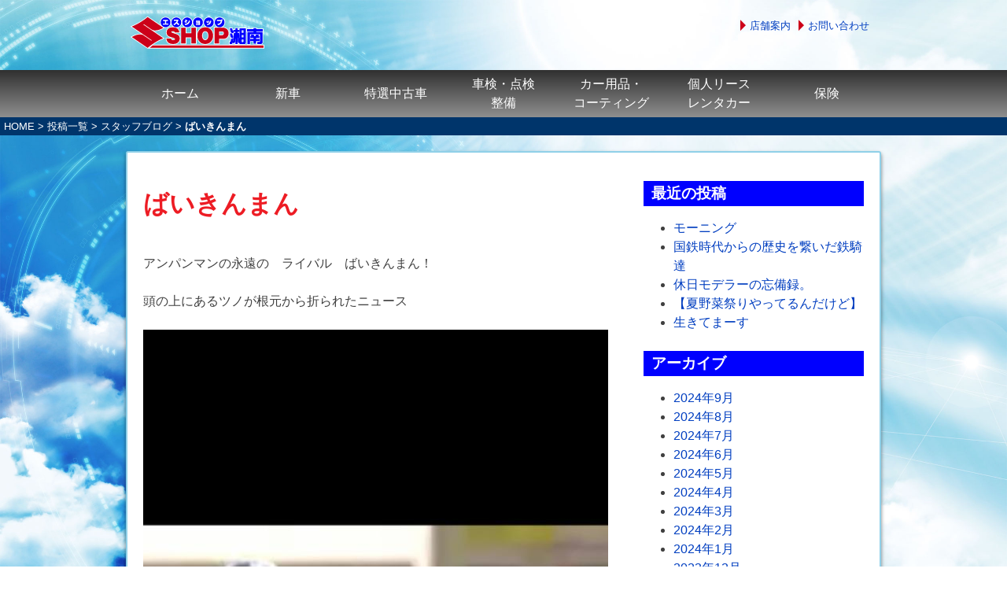

--- FILE ---
content_type: text/html; charset=UTF-8
request_url: https://www.clp-shonan.com/cat-staffblog/2022/07/12/12753071896/
body_size: 12064
content:
<!doctype html>
<html dir="ltr" lang="ja" prefix="og: https://ogp.me/ns#">
<head prefix="og: http://ogp.me/ns# fb: http://ogp.me/ns/fb# article: http://ogp.me/ns/article#">
<!-- Google Tag Manager -->
<script>(function(w,d,s,l,i){w[l]=w[l]||[];w[l].push({'gtm.start':
new Date().getTime(),event:'gtm.js'});var f=d.getElementsByTagName(s)[0],
j=d.createElement(s),dl=l!='dataLayer'?'&l='+l:'';j.async=true;j.src=
'https://www.googletagmanager.com/gtm.js?id='+i+dl;f.parentNode.insertBefore(j,f);
})(window,document,'script','dataLayer','GTM-NQRVGWC');</script>
<!-- End Google Tag Manager -->
  <meta charset="UTF-8">
  <meta name="viewport" content="width=device-width, initial-scale=1.0, minimum-scale=1.0" />
  <link rel="profile" href="https://gmpg.org/xfn/11">
  <link rel="pingback" href="https://www.clp-shonan.com/wp/xmlrpc.php" />
  <link rel="icon" href="https://www.clp-shonan.com/wp/wp-content/themes/incloop/img/favicon.ico">
  <link rel="apple-touch-icon" href="https://www.clp-shonan.com/wp/wp-content/themes/incloop/img/favicon.ico" />
  <title>ばいきんまん | 新車が安い！新車値引き・新車購入はエスショップ湘南</title>
	<style>img:is([sizes="auto" i], [sizes^="auto," i]) { contain-intrinsic-size: 3000px 1500px }</style>
	
		<!-- All in One SEO 4.9.3 - aioseo.com -->
	<meta name="robots" content="max-image-preview:large" />
	<meta name="author" content="s-shop-shonan"/>
	<link rel="canonical" href="https://www.clp-shonan.com/cat-staffblog/2022/07/12/12753071896/" />
	<meta name="generator" content="All in One SEO (AIOSEO) 4.9.3" />
		<meta property="og:locale" content="ja_JP" />
		<meta property="og:site_name" content="新車が安い！新車値引き・新車購入はエスショップ湘南 |" />
		<meta property="og:type" content="article" />
		<meta property="og:title" content="ばいきんまん | 新車が安い！新車値引き・新車購入はエスショップ湘南" />
		<meta property="og:url" content="https://www.clp-shonan.com/cat-staffblog/2022/07/12/12753071896/" />
		<meta property="fb:app_id" content="295312372259351" />
		<meta property="fb:admins" content="100074378192311" />
		<meta property="og:image" content="https://www.clp-shonan.com/wp/wp-content/uploads/2020/01/logo.png" />
		<meta property="og:image:secure_url" content="https://www.clp-shonan.com/wp/wp-content/uploads/2020/01/logo.png" />
		<meta property="article:published_time" content="2022-07-12T08:31:39+00:00" />
		<meta property="article:modified_time" content="2022-07-12T08:31:39+00:00" />
		<meta name="twitter:card" content="summary" />
		<meta name="twitter:title" content="ばいきんまん | 新車が安い！新車値引き・新車購入はエスショップ湘南" />
		<meta name="twitter:image" content="https://www.clp-shonan.com/wp/wp-content/uploads/2020/01/logo.png" />
		<script type="application/ld+json" class="aioseo-schema">
			{"@context":"https:\/\/schema.org","@graph":[{"@type":"Article","@id":"https:\/\/www.clp-shonan.com\/cat-staffblog\/2022\/07\/12\/12753071896\/#article","name":"\u3070\u3044\u304d\u3093\u307e\u3093 | \u65b0\u8eca\u304c\u5b89\u3044\uff01\u65b0\u8eca\u5024\u5f15\u304d\u30fb\u65b0\u8eca\u8cfc\u5165\u306f\u30a8\u30b9\u30b7\u30e7\u30c3\u30d7\u6e58\u5357","headline":"\u3070\u3044\u304d\u3093\u307e\u3093","author":{"@id":"https:\/\/www.clp-shonan.com\/author\/s-shop-shonan\/#author"},"publisher":{"@id":"https:\/\/www.clp-shonan.com\/#organization"},"image":{"@type":"ImageObject","url":"https:\/\/www.clp-shonan.com\/wp\/wp-content\/uploads\/2022\/07\/o1078144015145791998-1.jpg","width":800,"height":1069},"datePublished":"2022-07-12T17:31:39+09:00","dateModified":"2022-07-12T17:31:39+09:00","inLanguage":"ja","mainEntityOfPage":{"@id":"https:\/\/www.clp-shonan.com\/cat-staffblog\/2022\/07\/12\/12753071896\/#webpage"},"isPartOf":{"@id":"https:\/\/www.clp-shonan.com\/cat-staffblog\/2022\/07\/12\/12753071896\/#webpage"},"articleSection":"\u30b9\u30bf\u30c3\u30d5\u30d6\u30ed\u30b0"},{"@type":"BreadcrumbList","@id":"https:\/\/www.clp-shonan.com\/cat-staffblog\/2022\/07\/12\/12753071896\/#breadcrumblist","itemListElement":[{"@type":"ListItem","@id":"https:\/\/www.clp-shonan.com#listItem","position":1,"name":"\u30db\u30fc\u30e0","item":"https:\/\/www.clp-shonan.com","nextItem":{"@type":"ListItem","@id":"https:\/\/www.clp-shonan.com\/category\/cat-staffblog\/#listItem","name":"\u30b9\u30bf\u30c3\u30d5\u30d6\u30ed\u30b0"}},{"@type":"ListItem","@id":"https:\/\/www.clp-shonan.com\/category\/cat-staffblog\/#listItem","position":2,"name":"\u30b9\u30bf\u30c3\u30d5\u30d6\u30ed\u30b0","item":"https:\/\/www.clp-shonan.com\/category\/cat-staffblog\/","nextItem":{"@type":"ListItem","@id":"https:\/\/www.clp-shonan.com\/cat-staffblog\/2022\/07\/12\/12753071896\/#listItem","name":"\u3070\u3044\u304d\u3093\u307e\u3093"},"previousItem":{"@type":"ListItem","@id":"https:\/\/www.clp-shonan.com#listItem","name":"\u30db\u30fc\u30e0"}},{"@type":"ListItem","@id":"https:\/\/www.clp-shonan.com\/cat-staffblog\/2022\/07\/12\/12753071896\/#listItem","position":3,"name":"\u3070\u3044\u304d\u3093\u307e\u3093","previousItem":{"@type":"ListItem","@id":"https:\/\/www.clp-shonan.com\/category\/cat-staffblog\/#listItem","name":"\u30b9\u30bf\u30c3\u30d5\u30d6\u30ed\u30b0"}}]},{"@type":"Organization","@id":"https:\/\/www.clp-shonan.com\/#organization","name":"\u65b0\u8eca\u304c\u5b89\u3044\uff01\u65b0\u8eca\u5024\u5f15\u304d\u30fb\u65b0\u8eca\u8cfc\u5165\u306f\u30a8\u30b9\u30b7\u30e7\u30c3\u30d7\u6e58\u5357","url":"https:\/\/www.clp-shonan.com\/","logo":{"@type":"ImageObject","url":"https:\/\/www.clp-shonan.com\/wp\/wp-content\/uploads\/2020\/01\/logo.png","@id":"https:\/\/www.clp-shonan.com\/cat-staffblog\/2022\/07\/12\/12753071896\/#organizationLogo","width":171,"height":42},"image":{"@id":"https:\/\/www.clp-shonan.com\/cat-staffblog\/2022\/07\/12\/12753071896\/#organizationLogo"}},{"@type":"Person","@id":"https:\/\/www.clp-shonan.com\/author\/s-shop-shonan\/#author","url":"https:\/\/www.clp-shonan.com\/author\/s-shop-shonan\/","name":"s-shop-shonan","image":{"@type":"ImageObject","@id":"https:\/\/www.clp-shonan.com\/cat-staffblog\/2022\/07\/12\/12753071896\/#authorImage","url":"https:\/\/secure.gravatar.com\/avatar\/d0862da63e8d1c4d80419684fe67b139?s=96&d=mm&r=g","width":96,"height":96,"caption":"s-shop-shonan"}},{"@type":"WebPage","@id":"https:\/\/www.clp-shonan.com\/cat-staffblog\/2022\/07\/12\/12753071896\/#webpage","url":"https:\/\/www.clp-shonan.com\/cat-staffblog\/2022\/07\/12\/12753071896\/","name":"\u3070\u3044\u304d\u3093\u307e\u3093 | \u65b0\u8eca\u304c\u5b89\u3044\uff01\u65b0\u8eca\u5024\u5f15\u304d\u30fb\u65b0\u8eca\u8cfc\u5165\u306f\u30a8\u30b9\u30b7\u30e7\u30c3\u30d7\u6e58\u5357","inLanguage":"ja","isPartOf":{"@id":"https:\/\/www.clp-shonan.com\/#website"},"breadcrumb":{"@id":"https:\/\/www.clp-shonan.com\/cat-staffblog\/2022\/07\/12\/12753071896\/#breadcrumblist"},"author":{"@id":"https:\/\/www.clp-shonan.com\/author\/s-shop-shonan\/#author"},"creator":{"@id":"https:\/\/www.clp-shonan.com\/author\/s-shop-shonan\/#author"},"image":{"@type":"ImageObject","url":"https:\/\/www.clp-shonan.com\/wp\/wp-content\/uploads\/2022\/07\/o1078144015145791998-1.jpg","@id":"https:\/\/www.clp-shonan.com\/cat-staffblog\/2022\/07\/12\/12753071896\/#mainImage","width":800,"height":1069},"primaryImageOfPage":{"@id":"https:\/\/www.clp-shonan.com\/cat-staffblog\/2022\/07\/12\/12753071896\/#mainImage"},"datePublished":"2022-07-12T17:31:39+09:00","dateModified":"2022-07-12T17:31:39+09:00"},{"@type":"WebSite","@id":"https:\/\/www.clp-shonan.com\/#website","url":"https:\/\/www.clp-shonan.com\/","name":"\u65b0\u8eca\u304c\u5b89\u3044\uff01\u65b0\u8eca\u5024\u5f15\u304d\u30fb\u65b0\u8eca\u8cfc\u5165\u306f\u30a8\u30b9\u30b7\u30e7\u30c3\u30d7\u6e58\u5357","inLanguage":"ja","publisher":{"@id":"https:\/\/www.clp-shonan.com\/#organization"}}]}
		</script>
		<!-- All in One SEO -->

<link rel='dns-prefetch' href='//cdn.jsdelivr.net' />
<link rel="alternate" type="application/rss+xml" title="新車が安い！新車値引き・新車購入はエスショップ湘南 &raquo; フィード" href="https://www.clp-shonan.com/feed/" />
<link rel="alternate" type="application/rss+xml" title="新車が安い！新車値引き・新車購入はエスショップ湘南 &raquo; コメントフィード" href="https://www.clp-shonan.com/comments/feed/" />
<script type="text/javascript">
/* <![CDATA[ */
window._wpemojiSettings = {"baseUrl":"https:\/\/s.w.org\/images\/core\/emoji\/15.0.3\/72x72\/","ext":".png","svgUrl":"https:\/\/s.w.org\/images\/core\/emoji\/15.0.3\/svg\/","svgExt":".svg","source":{"concatemoji":"https:\/\/www.clp-shonan.com\/wp\/wp-includes\/js\/wp-emoji-release.min.js?ver=6.7.4"}};
/*! This file is auto-generated */
!function(i,n){var o,s,e;function c(e){try{var t={supportTests:e,timestamp:(new Date).valueOf()};sessionStorage.setItem(o,JSON.stringify(t))}catch(e){}}function p(e,t,n){e.clearRect(0,0,e.canvas.width,e.canvas.height),e.fillText(t,0,0);var t=new Uint32Array(e.getImageData(0,0,e.canvas.width,e.canvas.height).data),r=(e.clearRect(0,0,e.canvas.width,e.canvas.height),e.fillText(n,0,0),new Uint32Array(e.getImageData(0,0,e.canvas.width,e.canvas.height).data));return t.every(function(e,t){return e===r[t]})}function u(e,t,n){switch(t){case"flag":return n(e,"\ud83c\udff3\ufe0f\u200d\u26a7\ufe0f","\ud83c\udff3\ufe0f\u200b\u26a7\ufe0f")?!1:!n(e,"\ud83c\uddfa\ud83c\uddf3","\ud83c\uddfa\u200b\ud83c\uddf3")&&!n(e,"\ud83c\udff4\udb40\udc67\udb40\udc62\udb40\udc65\udb40\udc6e\udb40\udc67\udb40\udc7f","\ud83c\udff4\u200b\udb40\udc67\u200b\udb40\udc62\u200b\udb40\udc65\u200b\udb40\udc6e\u200b\udb40\udc67\u200b\udb40\udc7f");case"emoji":return!n(e,"\ud83d\udc26\u200d\u2b1b","\ud83d\udc26\u200b\u2b1b")}return!1}function f(e,t,n){var r="undefined"!=typeof WorkerGlobalScope&&self instanceof WorkerGlobalScope?new OffscreenCanvas(300,150):i.createElement("canvas"),a=r.getContext("2d",{willReadFrequently:!0}),o=(a.textBaseline="top",a.font="600 32px Arial",{});return e.forEach(function(e){o[e]=t(a,e,n)}),o}function t(e){var t=i.createElement("script");t.src=e,t.defer=!0,i.head.appendChild(t)}"undefined"!=typeof Promise&&(o="wpEmojiSettingsSupports",s=["flag","emoji"],n.supports={everything:!0,everythingExceptFlag:!0},e=new Promise(function(e){i.addEventListener("DOMContentLoaded",e,{once:!0})}),new Promise(function(t){var n=function(){try{var e=JSON.parse(sessionStorage.getItem(o));if("object"==typeof e&&"number"==typeof e.timestamp&&(new Date).valueOf()<e.timestamp+604800&&"object"==typeof e.supportTests)return e.supportTests}catch(e){}return null}();if(!n){if("undefined"!=typeof Worker&&"undefined"!=typeof OffscreenCanvas&&"undefined"!=typeof URL&&URL.createObjectURL&&"undefined"!=typeof Blob)try{var e="postMessage("+f.toString()+"("+[JSON.stringify(s),u.toString(),p.toString()].join(",")+"));",r=new Blob([e],{type:"text/javascript"}),a=new Worker(URL.createObjectURL(r),{name:"wpTestEmojiSupports"});return void(a.onmessage=function(e){c(n=e.data),a.terminate(),t(n)})}catch(e){}c(n=f(s,u,p))}t(n)}).then(function(e){for(var t in e)n.supports[t]=e[t],n.supports.everything=n.supports.everything&&n.supports[t],"flag"!==t&&(n.supports.everythingExceptFlag=n.supports.everythingExceptFlag&&n.supports[t]);n.supports.everythingExceptFlag=n.supports.everythingExceptFlag&&!n.supports.flag,n.DOMReady=!1,n.readyCallback=function(){n.DOMReady=!0}}).then(function(){return e}).then(function(){var e;n.supports.everything||(n.readyCallback(),(e=n.source||{}).concatemoji?t(e.concatemoji):e.wpemoji&&e.twemoji&&(t(e.twemoji),t(e.wpemoji)))}))}((window,document),window._wpemojiSettings);
/* ]]> */
</script>
<link rel='stylesheet' id='sbi_styles-css' href='https://www.clp-shonan.com/wp/wp-content/plugins/instagram-feed/css/sbi-styles.min.css?ver=6.6.1' type='text/css' media='all' />
<style id='wp-emoji-styles-inline-css' type='text/css'>

	img.wp-smiley, img.emoji {
		display: inline !important;
		border: none !important;
		box-shadow: none !important;
		height: 1em !important;
		width: 1em !important;
		margin: 0 0.07em !important;
		vertical-align: -0.1em !important;
		background: none !important;
		padding: 0 !important;
	}
</style>
<link rel='stylesheet' id='wp-block-library-css' href='https://www.clp-shonan.com/wp/wp-includes/css/dist/block-library/style.min.css?ver=6.7.4' type='text/css' media='all' />
<link rel='stylesheet' id='aioseo/css/src/vue/standalone/blocks/table-of-contents/global.scss-css' href='https://www.clp-shonan.com/wp/wp-content/plugins/all-in-one-seo-pack/dist/Lite/assets/css/table-of-contents/global.e90f6d47.css?ver=4.9.3' type='text/css' media='all' />
<style id='classic-theme-styles-inline-css' type='text/css'>
/*! This file is auto-generated */
.wp-block-button__link{color:#fff;background-color:#32373c;border-radius:9999px;box-shadow:none;text-decoration:none;padding:calc(.667em + 2px) calc(1.333em + 2px);font-size:1.125em}.wp-block-file__button{background:#32373c;color:#fff;text-decoration:none}
</style>
<style id='global-styles-inline-css' type='text/css'>
:root{--wp--preset--aspect-ratio--square: 1;--wp--preset--aspect-ratio--4-3: 4/3;--wp--preset--aspect-ratio--3-4: 3/4;--wp--preset--aspect-ratio--3-2: 3/2;--wp--preset--aspect-ratio--2-3: 2/3;--wp--preset--aspect-ratio--16-9: 16/9;--wp--preset--aspect-ratio--9-16: 9/16;--wp--preset--color--black: #000000;--wp--preset--color--cyan-bluish-gray: #abb8c3;--wp--preset--color--white: #ffffff;--wp--preset--color--pale-pink: #f78da7;--wp--preset--color--vivid-red: #cf2e2e;--wp--preset--color--luminous-vivid-orange: #ff6900;--wp--preset--color--luminous-vivid-amber: #fcb900;--wp--preset--color--light-green-cyan: #7bdcb5;--wp--preset--color--vivid-green-cyan: #00d084;--wp--preset--color--pale-cyan-blue: #8ed1fc;--wp--preset--color--vivid-cyan-blue: #0693e3;--wp--preset--color--vivid-purple: #9b51e0;--wp--preset--gradient--vivid-cyan-blue-to-vivid-purple: linear-gradient(135deg,rgba(6,147,227,1) 0%,rgb(155,81,224) 100%);--wp--preset--gradient--light-green-cyan-to-vivid-green-cyan: linear-gradient(135deg,rgb(122,220,180) 0%,rgb(0,208,130) 100%);--wp--preset--gradient--luminous-vivid-amber-to-luminous-vivid-orange: linear-gradient(135deg,rgba(252,185,0,1) 0%,rgba(255,105,0,1) 100%);--wp--preset--gradient--luminous-vivid-orange-to-vivid-red: linear-gradient(135deg,rgba(255,105,0,1) 0%,rgb(207,46,46) 100%);--wp--preset--gradient--very-light-gray-to-cyan-bluish-gray: linear-gradient(135deg,rgb(238,238,238) 0%,rgb(169,184,195) 100%);--wp--preset--gradient--cool-to-warm-spectrum: linear-gradient(135deg,rgb(74,234,220) 0%,rgb(151,120,209) 20%,rgb(207,42,186) 40%,rgb(238,44,130) 60%,rgb(251,105,98) 80%,rgb(254,248,76) 100%);--wp--preset--gradient--blush-light-purple: linear-gradient(135deg,rgb(255,206,236) 0%,rgb(152,150,240) 100%);--wp--preset--gradient--blush-bordeaux: linear-gradient(135deg,rgb(254,205,165) 0%,rgb(254,45,45) 50%,rgb(107,0,62) 100%);--wp--preset--gradient--luminous-dusk: linear-gradient(135deg,rgb(255,203,112) 0%,rgb(199,81,192) 50%,rgb(65,88,208) 100%);--wp--preset--gradient--pale-ocean: linear-gradient(135deg,rgb(255,245,203) 0%,rgb(182,227,212) 50%,rgb(51,167,181) 100%);--wp--preset--gradient--electric-grass: linear-gradient(135deg,rgb(202,248,128) 0%,rgb(113,206,126) 100%);--wp--preset--gradient--midnight: linear-gradient(135deg,rgb(2,3,129) 0%,rgb(40,116,252) 100%);--wp--preset--font-size--small: 13px;--wp--preset--font-size--medium: 20px;--wp--preset--font-size--large: 36px;--wp--preset--font-size--x-large: 42px;--wp--preset--spacing--20: 0.44rem;--wp--preset--spacing--30: 0.67rem;--wp--preset--spacing--40: 1rem;--wp--preset--spacing--50: 1.5rem;--wp--preset--spacing--60: 2.25rem;--wp--preset--spacing--70: 3.38rem;--wp--preset--spacing--80: 5.06rem;--wp--preset--shadow--natural: 6px 6px 9px rgba(0, 0, 0, 0.2);--wp--preset--shadow--deep: 12px 12px 50px rgba(0, 0, 0, 0.4);--wp--preset--shadow--sharp: 6px 6px 0px rgba(0, 0, 0, 0.2);--wp--preset--shadow--outlined: 6px 6px 0px -3px rgba(255, 255, 255, 1), 6px 6px rgba(0, 0, 0, 1);--wp--preset--shadow--crisp: 6px 6px 0px rgba(0, 0, 0, 1);}:where(.is-layout-flex){gap: 0.5em;}:where(.is-layout-grid){gap: 0.5em;}body .is-layout-flex{display: flex;}.is-layout-flex{flex-wrap: wrap;align-items: center;}.is-layout-flex > :is(*, div){margin: 0;}body .is-layout-grid{display: grid;}.is-layout-grid > :is(*, div){margin: 0;}:where(.wp-block-columns.is-layout-flex){gap: 2em;}:where(.wp-block-columns.is-layout-grid){gap: 2em;}:where(.wp-block-post-template.is-layout-flex){gap: 1.25em;}:where(.wp-block-post-template.is-layout-grid){gap: 1.25em;}.has-black-color{color: var(--wp--preset--color--black) !important;}.has-cyan-bluish-gray-color{color: var(--wp--preset--color--cyan-bluish-gray) !important;}.has-white-color{color: var(--wp--preset--color--white) !important;}.has-pale-pink-color{color: var(--wp--preset--color--pale-pink) !important;}.has-vivid-red-color{color: var(--wp--preset--color--vivid-red) !important;}.has-luminous-vivid-orange-color{color: var(--wp--preset--color--luminous-vivid-orange) !important;}.has-luminous-vivid-amber-color{color: var(--wp--preset--color--luminous-vivid-amber) !important;}.has-light-green-cyan-color{color: var(--wp--preset--color--light-green-cyan) !important;}.has-vivid-green-cyan-color{color: var(--wp--preset--color--vivid-green-cyan) !important;}.has-pale-cyan-blue-color{color: var(--wp--preset--color--pale-cyan-blue) !important;}.has-vivid-cyan-blue-color{color: var(--wp--preset--color--vivid-cyan-blue) !important;}.has-vivid-purple-color{color: var(--wp--preset--color--vivid-purple) !important;}.has-black-background-color{background-color: var(--wp--preset--color--black) !important;}.has-cyan-bluish-gray-background-color{background-color: var(--wp--preset--color--cyan-bluish-gray) !important;}.has-white-background-color{background-color: var(--wp--preset--color--white) !important;}.has-pale-pink-background-color{background-color: var(--wp--preset--color--pale-pink) !important;}.has-vivid-red-background-color{background-color: var(--wp--preset--color--vivid-red) !important;}.has-luminous-vivid-orange-background-color{background-color: var(--wp--preset--color--luminous-vivid-orange) !important;}.has-luminous-vivid-amber-background-color{background-color: var(--wp--preset--color--luminous-vivid-amber) !important;}.has-light-green-cyan-background-color{background-color: var(--wp--preset--color--light-green-cyan) !important;}.has-vivid-green-cyan-background-color{background-color: var(--wp--preset--color--vivid-green-cyan) !important;}.has-pale-cyan-blue-background-color{background-color: var(--wp--preset--color--pale-cyan-blue) !important;}.has-vivid-cyan-blue-background-color{background-color: var(--wp--preset--color--vivid-cyan-blue) !important;}.has-vivid-purple-background-color{background-color: var(--wp--preset--color--vivid-purple) !important;}.has-black-border-color{border-color: var(--wp--preset--color--black) !important;}.has-cyan-bluish-gray-border-color{border-color: var(--wp--preset--color--cyan-bluish-gray) !important;}.has-white-border-color{border-color: var(--wp--preset--color--white) !important;}.has-pale-pink-border-color{border-color: var(--wp--preset--color--pale-pink) !important;}.has-vivid-red-border-color{border-color: var(--wp--preset--color--vivid-red) !important;}.has-luminous-vivid-orange-border-color{border-color: var(--wp--preset--color--luminous-vivid-orange) !important;}.has-luminous-vivid-amber-border-color{border-color: var(--wp--preset--color--luminous-vivid-amber) !important;}.has-light-green-cyan-border-color{border-color: var(--wp--preset--color--light-green-cyan) !important;}.has-vivid-green-cyan-border-color{border-color: var(--wp--preset--color--vivid-green-cyan) !important;}.has-pale-cyan-blue-border-color{border-color: var(--wp--preset--color--pale-cyan-blue) !important;}.has-vivid-cyan-blue-border-color{border-color: var(--wp--preset--color--vivid-cyan-blue) !important;}.has-vivid-purple-border-color{border-color: var(--wp--preset--color--vivid-purple) !important;}.has-vivid-cyan-blue-to-vivid-purple-gradient-background{background: var(--wp--preset--gradient--vivid-cyan-blue-to-vivid-purple) !important;}.has-light-green-cyan-to-vivid-green-cyan-gradient-background{background: var(--wp--preset--gradient--light-green-cyan-to-vivid-green-cyan) !important;}.has-luminous-vivid-amber-to-luminous-vivid-orange-gradient-background{background: var(--wp--preset--gradient--luminous-vivid-amber-to-luminous-vivid-orange) !important;}.has-luminous-vivid-orange-to-vivid-red-gradient-background{background: var(--wp--preset--gradient--luminous-vivid-orange-to-vivid-red) !important;}.has-very-light-gray-to-cyan-bluish-gray-gradient-background{background: var(--wp--preset--gradient--very-light-gray-to-cyan-bluish-gray) !important;}.has-cool-to-warm-spectrum-gradient-background{background: var(--wp--preset--gradient--cool-to-warm-spectrum) !important;}.has-blush-light-purple-gradient-background{background: var(--wp--preset--gradient--blush-light-purple) !important;}.has-blush-bordeaux-gradient-background{background: var(--wp--preset--gradient--blush-bordeaux) !important;}.has-luminous-dusk-gradient-background{background: var(--wp--preset--gradient--luminous-dusk) !important;}.has-pale-ocean-gradient-background{background: var(--wp--preset--gradient--pale-ocean) !important;}.has-electric-grass-gradient-background{background: var(--wp--preset--gradient--electric-grass) !important;}.has-midnight-gradient-background{background: var(--wp--preset--gradient--midnight) !important;}.has-small-font-size{font-size: var(--wp--preset--font-size--small) !important;}.has-medium-font-size{font-size: var(--wp--preset--font-size--medium) !important;}.has-large-font-size{font-size: var(--wp--preset--font-size--large) !important;}.has-x-large-font-size{font-size: var(--wp--preset--font-size--x-large) !important;}
:where(.wp-block-post-template.is-layout-flex){gap: 1.25em;}:where(.wp-block-post-template.is-layout-grid){gap: 1.25em;}
:where(.wp-block-columns.is-layout-flex){gap: 2em;}:where(.wp-block-columns.is-layout-grid){gap: 2em;}
:root :where(.wp-block-pullquote){font-size: 1.5em;line-height: 1.6;}
</style>
<link rel='stylesheet' id='contact-form-7-css' href='https://www.clp-shonan.com/wp/wp-content/plugins/contact-form-7/includes/css/styles.css?ver=6.0' type='text/css' media='all' />
<link rel='stylesheet' id='responsive-lightbox-nivo-css' href='https://www.clp-shonan.com/wp/wp-content/plugins/responsive-lightbox/assets/nivo/nivo-lightbox.min.css?ver=1.3.1' type='text/css' media='all' />
<link rel='stylesheet' id='responsive-lightbox-nivo-default-css' href='https://www.clp-shonan.com/wp/wp-content/plugins/responsive-lightbox/assets/nivo/themes/default/default.css?ver=1.3.1' type='text/css' media='all' />
<link rel='stylesheet' id='incloop-calendar-style-css' href='https://cdn.jsdelivr.net/npm/fullcalendar@5.7.0/main.css?ver=6.7.4' type='text/css' media='all' />
<link rel='stylesheet' id='incloop-sub-style-css' href='https://www.clp-shonan.com/wp/wp-content/themes/incloop/css/asset.css?update=202105211700&#038;ver=6.7.4' type='text/css' media='all' />
<link rel='stylesheet' id='incloop-parts-style-css' href='https://www.clp-shonan.com/wp/wp-content/themes/incloop/css/parts.css?ver=6.7.4' type='text/css' media='all' />
<link rel='stylesheet' id='incloop-style-css' href='https://www.clp-shonan.com/wp/wp-content/themes/incloop/style.css?ver=6.7.4' type='text/css' media='all' />
<link rel='stylesheet' id='dashicons-css' href='https://www.clp-shonan.com/wp/wp-includes/css/dashicons.min.css?ver=6.7.4' type='text/css' media='all' />
<script type="text/javascript" src="https://www.clp-shonan.com/wp/wp-includes/js/jquery/jquery.min.js?ver=3.7.1" id="jquery-core-js"></script>
<script type="text/javascript" src="https://www.clp-shonan.com/wp/wp-includes/js/jquery/jquery-migrate.min.js?ver=3.4.1" id="jquery-migrate-js"></script>
<script type="text/javascript" src="https://www.clp-shonan.com/wp/wp-content/plugins/responsive-lightbox/assets/dompurify/purify.min.js?ver=3.3.1" id="dompurify-js"></script>
<script type="text/javascript" id="responsive-lightbox-sanitizer-js-before">
/* <![CDATA[ */
window.RLG = window.RLG || {}; window.RLG.sanitizeAllowedHosts = ["youtube.com","www.youtube.com","youtu.be","vimeo.com","player.vimeo.com"];
/* ]]> */
</script>
<script type="text/javascript" src="https://www.clp-shonan.com/wp/wp-content/plugins/responsive-lightbox/js/sanitizer.js?ver=2.6.1" id="responsive-lightbox-sanitizer-js"></script>
<script type="text/javascript" src="https://www.clp-shonan.com/wp/wp-content/plugins/responsive-lightbox/assets/nivo/nivo-lightbox.min.js?ver=1.3.1" id="responsive-lightbox-nivo-js"></script>
<script type="text/javascript" src="https://www.clp-shonan.com/wp/wp-includes/js/underscore.min.js?ver=1.13.7" id="underscore-js"></script>
<script type="text/javascript" src="https://www.clp-shonan.com/wp/wp-content/plugins/responsive-lightbox/assets/infinitescroll/infinite-scroll.pkgd.min.js?ver=4.0.1" id="responsive-lightbox-infinite-scroll-js"></script>
<script type="text/javascript" id="responsive-lightbox-js-before">
/* <![CDATA[ */
var rlArgs = {"script":"nivo","selector":"lightbox","customEvents":"","activeGalleries":true,"effect":"fade","clickOverlayToClose":true,"keyboardNav":true,"errorMessage":"The requested content cannot be loaded. Please try again later.","woocommerce_gallery":false,"ajaxurl":"https:\/\/www.clp-shonan.com\/wp\/wp-admin\/admin-ajax.php","nonce":"b2930507eb","preview":false,"postId":8016,"scriptExtension":false};
/* ]]> */
</script>
<script type="text/javascript" src="https://www.clp-shonan.com/wp/wp-content/plugins/responsive-lightbox/js/front.js?ver=2.6.1" id="responsive-lightbox-js"></script>
<link rel="https://api.w.org/" href="https://www.clp-shonan.com/wp-json/" /><link rel="alternate" title="JSON" type="application/json" href="https://www.clp-shonan.com/wp-json/wp/v2/posts/8016" /><link rel="EditURI" type="application/rsd+xml" title="RSD" href="https://www.clp-shonan.com/wp/xmlrpc.php?rsd" />
<meta name="generator" content="WordPress 6.7.4" />
<link rel='shortlink' href='https://www.clp-shonan.com/?p=8016' />
<link rel="alternate" title="oEmbed (JSON)" type="application/json+oembed" href="https://www.clp-shonan.com/wp-json/oembed/1.0/embed?url=https%3A%2F%2Fwww.clp-shonan.com%2Fcat-staffblog%2F2022%2F07%2F12%2F12753071896%2F" />
<link rel="alternate" title="oEmbed (XML)" type="text/xml+oembed" href="https://www.clp-shonan.com/wp-json/oembed/1.0/embed?url=https%3A%2F%2Fwww.clp-shonan.com%2Fcat-staffblog%2F2022%2F07%2F12%2F12753071896%2F&#038;format=xml" />


	<!-- Nelio Content -->
	<meta property="og:locale" content="ja" />
	<meta property="og:type" content="article" />
	<meta property="og:title" content="ばいきんまん" />
	<meta property="og:description" content="アンパンマンの永遠の　ライバル　ばいきんまん！ 頭の上にあるツノが根元から折られたニュース 石像なので、なかなか折れない硬さ、どうやって？ 家に…" />
	<meta property="og:url" content="https://www.clp-shonan.com/cat-staffblog/2022/07/12/12753071896" />
	<meta property="og:site_name" content="新車が安い！新車値引き・新車購入はエスショップ湘南" />
	<meta property="og:image" content="https://www.clp-shonan.com/wp/wp-content/uploads/2022/07/o1078144015145791998-1.jpg" />
	<meta property="og:image:width" content="800" />
	<meta property="og:image:height" content="1069" />
	<meta name="twitter:card" content="summary_large_image" />
	<meta name="twitter:creator" content="" />
	<meta name="twitter:site" content="" />
	<meta name="twitter:image" content="https://www.clp-shonan.com/wp/wp-content/uploads/2022/07/o1078144015145791998-1.jpg" />
	<!-- /Nelio Content -->

		<style type="text/css">
					.site-title,
			.site-description {
				position: absolute;
				clip: rect(1px, 1px, 1px, 1px);
			}
				</style>
		  <script type="text/javascript">
      var _gaq = _gaq || [];
      _gaq.push(['_setAccount', 'UA-18379143-1']);
      _gaq.push(['_trackPageview']);

      (function() {
          var ga = document.createElement('script');
          ga.type = 'text/javascript';
          ga.async = true;
          ga.src = ('https:' == document.location.protocol ? 'https://ssl' : 'http://www') + '.google-analytics.com/ga.js';
          var s = document.getElementsByTagName('script')[0];
          s.parentNode.insertBefore(ga, s);
      })();
  </script>
  <!-- フロントページならカレンダーを表示 -->
 <!-- Googleカレンダー埋め込み -->
  <link rel="stylesheet" type="text/css" href="https://www.clp-shonan.com/wp/wp-content/themes/incloop/swiper/swiper-bundle.min.css"/>
  <script type="text/javascript" src="https://www.clp-shonan.com/wp/wp-content/themes/incloop/swiper/swiper-bundle.min.js"></script>
</head>

<body class="post-template-default single single-post postid-8016 single-format-standard wp-custom-logo">
<!-- Google Tag Manager (noscript) -->
<noscript><iframe src="https://www.googletagmanager.com/ns.html?id=GTM-NQRVGWC"
height="0" width="0" style="display:none;visibility:hidden"></iframe></noscript>
<!-- End Google Tag Manager (noscript) -->
<div id="container" class="main-container">
  <header id="header" class="header">
        <div class="header-container header-container-bottom-adjust">
          <div class="flex">
        <div class="dp25"><div class="site-branding">
    <a href="https://www.clp-shonan.com/" class="custom-logo-link" rel="home"><img width="171" height="42" src="https://www.clp-shonan.com/wp/wp-content/uploads/2020/01/logo.png" class="custom-logo" alt="新車が安い！新車値引き・新車購入はエスショップ湘南" decoding="async" /></a>  </div><!-- .site-branding --></div>
        <div class="fluid"><div class="widget_text widget"><div class="textwidget custom-html-widget"><ul class="flex f-right header-submenu">
<li><a href="/shop/">店舗案内</a></li>
<li><a href="/contact/">お問い合わせ</a></li>
</ul></div></div></div>
      </div>
    </div>
            <div class="global-nav-wrapper">
      <nav id="site-navigation" class="main-navigation">
  <button class="menu-toggle" aria-controls="primary-menu" aria-expanded="false"></button>
  <div class="menu-bg">
    <div class="menu-menu-1-container"><ul id="primary-menu" class="menu"><li id="menu-item-9" class="menu-item menu-item-type-post_type menu-item-object-page menu-item-home menu-item-9"><a href="https://www.clp-shonan.com/">ホーム</a></li>
<li id="menu-item-110" class="menu-item menu-item-type-post_type menu-item-object-page menu-item-110"><a href="https://www.clp-shonan.com/new/">新車</a></li>
<li id="menu-item-1766" class="menu-item menu-item-type-custom menu-item-object-custom menu-item-1766"><a href="/used_cars/">特選中古車</a></li>
<li id="menu-item-50" class="menu-item menu-item-type-post_type menu-item-object-page menu-item-50"><a href="https://www.clp-shonan.com/maintenance/">車検・点検<br class="pc-on">整備</a></li>
<li id="menu-item-49" class="menu-item menu-item-type-post_type menu-item-object-page menu-item-has-children menu-parent-item menu-item-49"><a href="https://www.clp-shonan.com/parts/">カー用品・<br class="pc-on">コーティング</a>
<ul class="sub-menu">
	<li id="menu-item-10207" class="menu-item menu-item-type-post_type menu-item-object-page menu-item-10207"><a href="https://www.clp-shonan.com/parts/adblue-3/">AdBlue</a></li>
	<li id="menu-item-7573" class="menu-item menu-item-type-post_type menu-item-object-page menu-item-7573"><a href="https://www.clp-shonan.com/parts/key-case/">防犯キーケース</a></li>
	<li id="menu-item-7572" class="menu-item menu-item-type-post_type menu-item-object-page menu-item-7572"><a href="https://www.clp-shonan.com/parts/car-navigation/">カーナビ</a></li>
	<li id="menu-item-7569" class="menu-item menu-item-type-post_type menu-item-object-page menu-item-7569"><a href="https://www.clp-shonan.com/parts/tire-supplies/">タイヤ用品</a></li>
	<li id="menu-item-7571" class="menu-item menu-item-type-post_type menu-item-object-page menu-item-7571"><a href="https://www.clp-shonan.com/parts/car-coating/">コーティング</a></li>
</ul>
</li>
<li id="menu-item-7611" class="menu-item menu-item-type-post_type menu-item-object-page menu-item-7611"><a href="https://www.clp-shonan.com/lease/">個人リース<br class="pc-on">レンタカー</a></li>
<li id="menu-item-47" class="menu-item menu-item-type-post_type menu-item-object-page menu-item-47"><a href="https://www.clp-shonan.com/insurance/">保険</a></li>
</ul></div>  </div>
</nav><!-- #site-navigation -->
    </div>
  </header>
  <div class="breadcrumbs"><a href="https://www.clp-shonan.com/">HOME</a> &gt; <a href="https://www.clp-shonan.com/post-all/">投稿一覧</a> &gt; <a href="https://www.clp-shonan.com/category/cat-staffblog/">スタッフブログ</a> &gt; <strong>ばいきんまん</strong></div>  <div id="content" class="site-content">

<div class="content-container single-container flex">
	<div id="primary" class="content-area">
		<main id="main" class="site-main">

		      
			<article id="post-8016" class="post-8016 post type-post status-publish format-standard has-post-thumbnail hentry category-cat-staffblog">
  <h1 class="entry-title"><a href="https://www.clp-shonan.com/cat-staffblog/2022/07/12/12753071896/">ばいきんまん</a></h1>
  
	<div class="entry-content">
		<div class="skin-entryBody _2p0MdgbG" data-uranus-component="entryBody" id="entryBody">
<p>アンパンマンの永遠の　ライバル　ばいきんまん！</p>
<p></p>
<p>頭の上にあるツノが根元から折られたニュース</p>
<p></p>
<div><img fetchpriority="high" decoding="async" class="alignnone size-full wp-image-8012" src="https://www.clp-shonan.com/wp/wp-content/uploads/2022/07/o0828179215145791974.jpg" width="591" height="1280" alt="" /></div>
<p></p>
<p>石像なので、なかなか折れない硬さ、どうやって？</p>
<p></p>
<p>家にも、ばいきんまんが15年以上います。</p>
<p>本当は、アンパンマンを買おうとしましたが、なんせ</p>
<p>重さ100kgほどある石像なので、アンパンマン丸すぎて、つかむところがなく、なかなか持ち運べない為</p>
<p>つかみやすいツノがあるバイキンマンを買い子供達も</p>
<p>喜んでましたが、今では、じゃま扱い　寂しいです😔</p>
<p></p>
</p>
<div><img decoding="async" class="alignnone size-full wp-image-8014" src="https://www.clp-shonan.com/wp/wp-content/uploads/2022/07/o1078144015145791998.jpg" width="800" height="1069" alt="" srcset="https://www.clp-shonan.com/wp/wp-content/uploads/2022/07/o1078144015145791998.jpg 800w, https://www.clp-shonan.com/wp/wp-content/uploads/2022/07/o1078144015145791998-768x1026.jpg 768w" sizes="(max-width: 800px) 100vw, 800px" /></div>
<p></p>
</div>
	</div><!-- .entry-content -->

</article><!-- #post-8016 -->

			
	<nav class="navigation post-navigation" aria-label="投稿">
		<h2 class="screen-reader-text">投稿ナビゲーション</h2>
		<div class="nav-links"><div class="nav-previous"><a href="https://www.clp-shonan.com/cat-staffblog/2022/07/10/12752776556/" rel="prev">二足目即買い❕</a></div><div class="nav-next"><a href="https://www.clp-shonan.com/cat-staffblog/2022/07/13/12753339393/" rel="next">試してみました</a></div></div>
	</nav>
			
		    		</main><!-- #main -->
	</div><!-- #primary -->
  <div id="secondary" class="content-aside-area">
    <aside id="secondary" class="widget-area">
      
		<section id="recent-posts-2" class="widget widget_recent_entries">
		<h2 class="widget-title post-side-title">最近の投稿</h2>
		<ul>
											<li>
					<a href="https://www.clp-shonan.com/cat-staffblog/2024/09/03/12866038888/">モーニング</a>
									</li>
											<li>
					<a href="https://www.clp-shonan.com/cat-staffblog/2024/08/29/12865481380/">国鉄時代からの歴史を繋いだ鉄騎達</a>
									</li>
											<li>
					<a href="https://www.clp-shonan.com/cat-staffblog/2024/07/18/12860416151/">休日モデラーの忘備録。</a>
									</li>
											<li>
					<a href="https://www.clp-shonan.com/cat-staffblog/2024/07/11/12859540003/">【夏野菜祭りやってるんだけど】</a>
									</li>
											<li>
					<a href="https://www.clp-shonan.com/cat-staffblog/2024/07/09/12859296029/">生きてまーす</a>
									</li>
					</ul>

		</section><section id="archives-2" class="widget widget_archive"><h2 class="widget-title post-side-title">アーカイブ</h2>
			<ul>
					<li><a href='https://www.clp-shonan.com/2024/09/'>2024年9月</a></li>
	<li><a href='https://www.clp-shonan.com/2024/08/'>2024年8月</a></li>
	<li><a href='https://www.clp-shonan.com/2024/07/'>2024年7月</a></li>
	<li><a href='https://www.clp-shonan.com/2024/06/'>2024年6月</a></li>
	<li><a href='https://www.clp-shonan.com/2024/05/'>2024年5月</a></li>
	<li><a href='https://www.clp-shonan.com/2024/04/'>2024年4月</a></li>
	<li><a href='https://www.clp-shonan.com/2024/03/'>2024年3月</a></li>
	<li><a href='https://www.clp-shonan.com/2024/02/'>2024年2月</a></li>
	<li><a href='https://www.clp-shonan.com/2024/01/'>2024年1月</a></li>
	<li><a href='https://www.clp-shonan.com/2023/12/'>2023年12月</a></li>
	<li><a href='https://www.clp-shonan.com/2023/11/'>2023年11月</a></li>
	<li><a href='https://www.clp-shonan.com/2023/10/'>2023年10月</a></li>
	<li><a href='https://www.clp-shonan.com/2023/09/'>2023年9月</a></li>
	<li><a href='https://www.clp-shonan.com/2023/08/'>2023年8月</a></li>
	<li><a href='https://www.clp-shonan.com/2023/07/'>2023年7月</a></li>
	<li><a href='https://www.clp-shonan.com/2023/06/'>2023年6月</a></li>
	<li><a href='https://www.clp-shonan.com/2023/05/'>2023年5月</a></li>
	<li><a href='https://www.clp-shonan.com/2023/04/'>2023年4月</a></li>
	<li><a href='https://www.clp-shonan.com/2023/03/'>2023年3月</a></li>
	<li><a href='https://www.clp-shonan.com/2023/02/'>2023年2月</a></li>
	<li><a href='https://www.clp-shonan.com/2023/01/'>2023年1月</a></li>
	<li><a href='https://www.clp-shonan.com/2022/12/'>2022年12月</a></li>
	<li><a href='https://www.clp-shonan.com/2022/11/'>2022年11月</a></li>
	<li><a href='https://www.clp-shonan.com/2022/10/'>2022年10月</a></li>
	<li><a href='https://www.clp-shonan.com/2022/09/'>2022年9月</a></li>
	<li><a href='https://www.clp-shonan.com/2022/08/'>2022年8月</a></li>
	<li><a href='https://www.clp-shonan.com/2022/07/'>2022年7月</a></li>
	<li><a href='https://www.clp-shonan.com/2022/06/'>2022年6月</a></li>
	<li><a href='https://www.clp-shonan.com/2022/05/'>2022年5月</a></li>
	<li><a href='https://www.clp-shonan.com/2022/04/'>2022年4月</a></li>
	<li><a href='https://www.clp-shonan.com/2022/03/'>2022年3月</a></li>
	<li><a href='https://www.clp-shonan.com/2022/02/'>2022年2月</a></li>
	<li><a href='https://www.clp-shonan.com/2022/01/'>2022年1月</a></li>
	<li><a href='https://www.clp-shonan.com/2021/12/'>2021年12月</a></li>
	<li><a href='https://www.clp-shonan.com/2021/11/'>2021年11月</a></li>
	<li><a href='https://www.clp-shonan.com/2021/10/'>2021年10月</a></li>
	<li><a href='https://www.clp-shonan.com/2021/09/'>2021年9月</a></li>
	<li><a href='https://www.clp-shonan.com/2021/08/'>2021年8月</a></li>
	<li><a href='https://www.clp-shonan.com/2021/07/'>2021年7月</a></li>
	<li><a href='https://www.clp-shonan.com/2021/06/'>2021年6月</a></li>
	<li><a href='https://www.clp-shonan.com/2021/05/'>2021年5月</a></li>
	<li><a href='https://www.clp-shonan.com/2021/04/'>2021年4月</a></li>
	<li><a href='https://www.clp-shonan.com/2021/03/'>2021年3月</a></li>
	<li><a href='https://www.clp-shonan.com/2021/02/'>2021年2月</a></li>
	<li><a href='https://www.clp-shonan.com/2021/01/'>2021年1月</a></li>
	<li><a href='https://www.clp-shonan.com/2020/12/'>2020年12月</a></li>
	<li><a href='https://www.clp-shonan.com/2020/11/'>2020年11月</a></li>
	<li><a href='https://www.clp-shonan.com/2020/10/'>2020年10月</a></li>
	<li><a href='https://www.clp-shonan.com/2020/09/'>2020年9月</a></li>
	<li><a href='https://www.clp-shonan.com/2020/08/'>2020年8月</a></li>
	<li><a href='https://www.clp-shonan.com/2020/07/'>2020年7月</a></li>
	<li><a href='https://www.clp-shonan.com/2020/06/'>2020年6月</a></li>
	<li><a href='https://www.clp-shonan.com/2020/05/'>2020年5月</a></li>
	<li><a href='https://www.clp-shonan.com/2020/04/'>2020年4月</a></li>
	<li><a href='https://www.clp-shonan.com/2020/03/'>2020年3月</a></li>
	<li><a href='https://www.clp-shonan.com/2020/02/'>2020年2月</a></li>
	<li><a href='https://www.clp-shonan.com/2020/01/'>2020年1月</a></li>
			</ul>

			</section><section id="categories-2" class="widget widget_categories"><h2 class="widget-title post-side-title">カテゴリー</h2>
			<ul>
					<li class="cat-item cat-item-5"><a href="https://www.clp-shonan.com/category/cat-event/">イベント案内</a>
</li>
	<li class="cat-item cat-item-1"><a href="https://www.clp-shonan.com/category/cat-info/">お知らせ</a>
</li>
	<li class="cat-item cat-item-3"><a href="https://www.clp-shonan.com/category/cat-staffblog/">スタッフブログ</a>
</li>
	<li class="cat-item cat-item-4"><a href="https://www.clp-shonan.com/category/cat-car/">車</a>
</li>
			</ul>

			</section>  
</aside>
  </div>
</div>
	</div><!-- #content -->

<div class="footer-content-area">
  <div class="footer-content01 flex">
    <div class="footer-logo-box dp40 flex">
      <div class="logo2-area flex">
        <img src="https://www.clp-shonan.com/wp/wp-content/themes/incloop/img/logo02.png" alt="エスショップ湘南" />
      </div>
    </div>
    <div class="add-area dp60">
      <div class="footer-logo-contact-area flex">
        <p>
          <img src="https://www.clp-shonan.com/wp/wp-content/themes/incloop/img/logo03.png" alt="エスショップ湘南" />
        </p>
        <p>
          <a href="/contact/"><img src="https://www.clp-shonan.com/wp/wp-content/themes/incloop/img/icon-email.png"><span>お問い合わせはこちらから</span></a>
        </p>
      </div>
      <div class="flex">
	     <div class="dp50">
	        <div class="shop-info">
		        <strong>秋葉台店</strong><br>
		        <span class="tel">TEL : 0466-89-0015</span><br>
		        <span class="business-hours">営業時間：9:00～18:00</span><br>
		        <span class="holiday">定休日：火曜日、第２・第３水曜日</span><br>
		        <span class="address">〒252-0815 <br>神奈川県藤沢市石川6丁目24-13</span>
		     </div>
        </div>
        <div class="dp50">
	        <div class="shop-info">
		        <strong>長後店</strong><br>
		        <span class="tel">TEL : 0466-52-4622</span><br>
		        <span class="business-hours">営業時間：9:00～18:00</span><br>
		        <span class="holiday">定休日：火曜日、第２・第３水曜日</span><br>
		        <span class="address">〒252-0802 <br>神奈川県藤沢市高倉670</span>
		     </div>
        </div>
      </div>
    </div>
  </div>
  <div class="footer-content02">
    <div class="f-widgetarea01">
      <div class="widget"><img width="768" height="85" src="https://www.clp-shonan.com/wp/wp-content/uploads/2020/12/bnr-768x85-1.png" class="image wp-image-3640  attachment-full size-full" alt="" style="max-width: 100%; height: auto;" decoding="async" loading="lazy" /></div>    </div>
    <div class="footer-menu">
      <nav>
      <div class="menu-menu-2-container"><ul id="footer-menu" class="footer-sub-menu flex"><li id="menu-item-93" class="menu-item menu-item-type-post_type menu-item-object-page menu-item-93"><a href="https://www.clp-shonan.com/faq/">よくある質問</a></li>
<li id="menu-item-94" class="menu-item menu-item-type-post_type menu-item-object-page menu-item-privacy-policy menu-item-94"><a rel="privacy-policy" href="https://www.clp-shonan.com/privacy-policy/">個人情報の取り扱いについて</a></li>
<li id="menu-item-8309" class="menu-item menu-item-type-custom menu-item-object-custom menu-item-8309"><a target="_blank" href="https://www.car-life-planning.co.jp/authentication/">認証・認定</a></li>
<li id="menu-item-96" class="menu-item menu-item-type-post_type menu-item-object-page menu-item-96"><a href="https://www.clp-shonan.com/sitemap/">サイトマップ</a></li>
</ul></div>    </div>
    <div class="f-widgetarea02 flex">
      <div class="widget"><a href="http://www.bellmare.co.jp/"><img width="137" height="85" src="https://www.clp-shonan.com/wp/wp-content/uploads/2020/07/Bellmare-2_rogo.jpg" class="image wp-image-2624  attachment-full size-full" alt="湘南ベルマーレ" style="max-width: 100%; height: auto;" decoding="async" loading="lazy" /></a></div><div class="widget"><a href="https://w-football.ku-sports.jp/"><img width="121" height="65" src="https://www.clp-shonan.com/wp/wp-content/uploads/2020/01/footer-under03.png" class="image wp-image-100  attachment-full size-full" alt="" style="max-width: 100%; height: auto;" decoding="async" loading="lazy" /></a></div><div class="widget"><a href="http://www.kantolsl.com/"><img width="141" height="65" src="https://www.clp-shonan.com/wp/wp-content/uploads/2020/01/footer-under04.png" class="image wp-image-101  attachment-full size-full" alt="" style="max-width: 100%; height: auto;" decoding="async" loading="lazy" /></a></div><div class="widget"><img width="86" height="80" src="https://www.clp-shonan.com/wp/wp-content/uploads/2020/01/footer-under05.png" class="image wp-image-102  attachment-full size-full" alt="" style="max-width: 100%; height: auto;" decoding="async" loading="lazy" /></div><div class="widget"><img width="86" height="80" src="https://www.clp-shonan.com/wp/wp-content/uploads/2020/01/footer-under06.png" class="image wp-image-103  attachment-full size-full" alt="" style="max-width: 100%; height: auto;" decoding="async" loading="lazy" /></div>    </div>
  </div>
</div>
	<footer id="colophon" class="site-footer">
		<div class="site-info">
			<a href="https://www.car-life-planning.co.jp/" target="_blank">© 2022 シー・エル・ピー株式会社</a>
		</div><!-- .site-info -->
	</footer><!-- #colophon -->
</div><!-- #page -->
<!-- Instagram Feed JS -->
<script type="text/javascript">
var sbiajaxurl = "https://www.clp-shonan.com/wp/wp-admin/admin-ajax.php";
</script>
<script type="text/javascript" src="https://www.clp-shonan.com/wp/wp-content/themes/incloop/js/custom-swiper.js?ver=1.1" id="script-swiper-js"></script>
<script type="text/javascript" src="https://www.clp-shonan.com/wp/wp-includes/js/dist/hooks.min.js?ver=4d63a3d491d11ffd8ac6" id="wp-hooks-js"></script>
<script type="text/javascript" src="https://www.clp-shonan.com/wp/wp-includes/js/dist/i18n.min.js?ver=5e580eb46a90c2b997e6" id="wp-i18n-js"></script>
<script type="text/javascript" id="wp-i18n-js-after">
/* <![CDATA[ */
wp.i18n.setLocaleData( { 'text direction\u0004ltr': [ 'ltr' ] } );
wp.i18n.setLocaleData( { 'text direction\u0004ltr': [ 'ltr' ] } );
/* ]]> */
</script>
<script type="text/javascript" src="https://www.clp-shonan.com/wp/wp-content/plugins/contact-form-7/includes/swv/js/index.js?ver=6.0" id="swv-js"></script>
<script type="text/javascript" id="contact-form-7-js-translations">
/* <![CDATA[ */
( function( domain, translations ) {
	var localeData = translations.locale_data[ domain ] || translations.locale_data.messages;
	localeData[""].domain = domain;
	wp.i18n.setLocaleData( localeData, domain );
} )( "contact-form-7", {"translation-revision-date":"2024-11-05 02:21:01+0000","generator":"GlotPress\/4.0.1","domain":"messages","locale_data":{"messages":{"":{"domain":"messages","plural-forms":"nplurals=1; plural=0;","lang":"ja_JP"},"This contact form is placed in the wrong place.":["\u3053\u306e\u30b3\u30f3\u30bf\u30af\u30c8\u30d5\u30a9\u30fc\u30e0\u306f\u9593\u9055\u3063\u305f\u4f4d\u7f6e\u306b\u7f6e\u304b\u308c\u3066\u3044\u307e\u3059\u3002"],"Error:":["\u30a8\u30e9\u30fc:"]}},"comment":{"reference":"includes\/js\/index.js"}} );
/* ]]> */
</script>
<script type="text/javascript" id="contact-form-7-js-before">
/* <![CDATA[ */
var wpcf7 = {
    "api": {
        "root": "https:\/\/www.clp-shonan.com\/wp-json\/",
        "namespace": "contact-form-7\/v1"
    }
};
/* ]]> */
</script>
<script type="text/javascript" src="https://www.clp-shonan.com/wp/wp-content/plugins/contact-form-7/includes/js/index.js?ver=6.0" id="contact-form-7-js"></script>
<script type="text/javascript" src="https://www.clp-shonan.com/wp/wp-content/themes/incloop/js/navigation.js?ver=20151215" id="incloop-navigation-js"></script>
<script type="text/javascript" src="https://www.clp-shonan.com/wp/wp-content/themes/incloop/js/skip-link-focus-fix.js?ver=20151215" id="incloop-skip-link-focus-fix-js"></script>
<script type="text/javascript" src="https://www.clp-shonan.com/wp/wp-content/themes/incloop/js/scroll.js?ver=20200124" id="incloop-scroll-js"></script>
<script type="text/javascript">
  jQuery(function($){
    $('#coverflow').flipster({
      scrollwheel: false
    });
  });
</script>
</body>
</html>


--- FILE ---
content_type: text/css
request_url: https://www.clp-shonan.com/wp/wp-content/themes/incloop/style.css?ver=6.7.4
body_size: 691
content:
/*!
Theme Name: incloop
Theme URI: https://incloop.com/
Author: incloop
Author URI: https://incloop.com/
Description: themes
Version: 1.0.0
License: GNU General Public License v2 or later
License URI: LICENSE
Text Domain: incloop
*/

.contact-item {
    font-size: 1em;
    background: #90d0e8;
    text-align: center;
    color: #fff;
    padding: 5px 20px;
    width: max-content;
    -webkit-border-radius: 5px;
    -moz-border-radius: 5px;
    border-radius: 5px;
}

span.wpcf7-list-item.first.last {
	margin: 0;
}

input.wpcf7-submit {
    background: #0059b2;
    color: #FFF;
    padding: 10px 30px;
    display: block;
    border: none;
    font-size: 1.4rem;
}

.wpcf7-list-item {
    display: block;
}

input[type="text"], input[type="email"], input[type="tel"] {
    width: 100%;
}

.thumbnail img,
.post-thumbnail img {
    width: 100%;
    height: 205px;
    object-fit: cover;
}

@media screen and (max-width: 600px) {
    .thumbnail img,
    .post-thumbnail img {
        width: 100%;
        height: 305px;
        object-fit: cover;
    }
}

.sub-menu {
    background: linear-gradient( #303030 0%,#8f8f8f 100%);
    width: 100%;
    display: block!important;
}

.sub-menu li, .sub-menu li a {
    width: 100%!important;
}

@media screen and (min-width: 601px) {
    #primary-menu li:hover a + ul {
        left: 0;
    }
}

.flip-items li {
    list-style: none;
}

.flip-items {
    padding-left: 0;
    margin-left: 0;
}

.swiper-slide-active img {
    transform: scale(1.5);
}

.swiper {
    padding: 70px 0!important;
}

.swiper-button-next, .swiper-button-prev {
    color: black!important;
}

.slide-invisible {
	opacity: 0;
}

.custom-parts-cell {
    margin: 10px;
}

.custom-parts-row {
    margin: 0;
}

#colophon a {
    color: #fff;
}

#sb_instagram {
    padding: 10px!important;
}

--- FILE ---
content_type: application/javascript
request_url: https://www.clp-shonan.com/wp/wp-content/themes/incloop/js/custom-swiper.js?ver=1.1
body_size: 411
content:
function slideVisibleToggle() {
	var sWrap = document.querySelectorAll('.swiper-slide');

	sWrap.forEach(function(slideItem) {
		if ( slideItem.classList.contains('swiper-slide-visible') == true ){
			if ( slideItem.classList.contains('slide-invisible') == true ){
				slideItem.classList.remove('slide-invisible');
			}
		} else {
			if ( slideItem.classList.contains('slide-invisible') == false ){
				slideItem.classList.add('slide-invisible');
			}
		}
	});
}

var sWrap = document.querySelectorAll('.swiper-slide');
var swiper = new Swiper(".swiper", {
	autoplay: {
		delay: 3000,
		disableOnInteraction: false,
		reverseDirection: false,
		pauseOnMouseEnter: true,
	},
	slidesPerView: 1.5,
	loop: true,
	slidesPerView: 3,
	breakpoints: {
		601: {
            slidesPerView: 6,
		},
		1200: {
			slidesPerView: sWrap.length,
		}
	},
	effect: 'coverflow',
	coverflowEffect: {
		rotate: 10,
		slideShadows: false,
	},
    centeredSlides: true,
	navigation: {
		nextEl: '.swiper-button-next',
		prevEl: '.swiper-button-prev',
	},
	pagination: {
		el: ".swiper-pagination",
	},
	on: {
		slideChange: function () {
			slideVisibleToggle();
		},
	},
});

